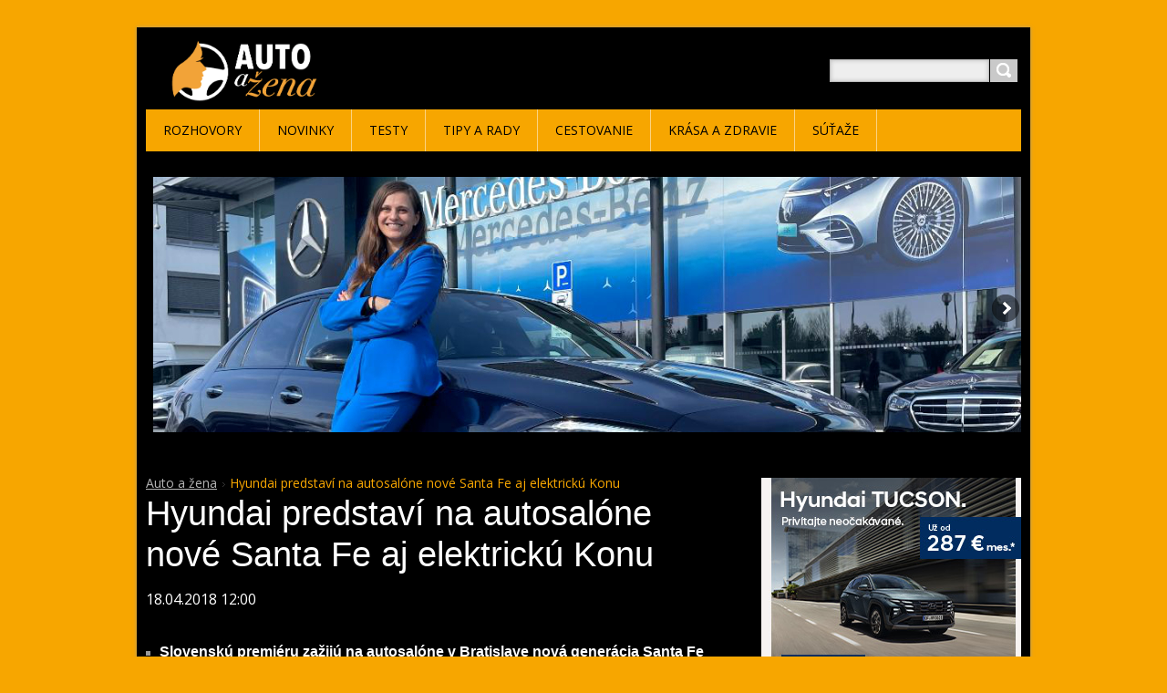

--- FILE ---
content_type: text/html; charset=UTF-8
request_url: http://www.autoazena.sk/news/hyundai-predstavi-na-autosalone-nove-santa-fe-aj-elektricku-konu/
body_size: 10031
content:
<!DOCTYPE html>
<!--[if IE 8]>    <html class="ie lt-ie10 lt-ie9 no-js" lang="sk"> <![endif]-->
<!--[if IE 9]>    <html class="ie lt-ie10 no-js" lang="sk"> <![endif]-->
<!--[if gt IE 9]><!-->
<html class="no-js" lang="sk">
<!--<![endif]-->
	<head>
		<base href="http://www.autoazena.sk/">
  <meta charset="utf-8">
  <meta name="description" content="">
  <meta name="keywords" content="Hyundai, ">
  <meta name="generator" content="Webnode">
  <meta name="apple-mobile-web-app-capable" content="yes">
  <meta name="apple-mobile-web-app-status-bar-style" content="black">
  <meta name="format-detection" content="telephone=no">
    <link rel="icon" type="image/svg+xml" href="/favicon.svg" sizes="any">  <link rel="icon" type="image/svg+xml" href="/favicon16.svg" sizes="16x16">  <link rel="icon" href="/favicon.ico"><link rel="canonical" href="http://www.autoazena.sk/news/hyundai-predstavi-na-autosalone-nove-santa-fe-aj-elektricku-konu/">
<script type="text/javascript">(function(i,s,o,g,r,a,m){i['GoogleAnalyticsObject']=r;i[r]=i[r]||function(){
			(i[r].q=i[r].q||[]).push(arguments)},i[r].l=1*new Date();a=s.createElement(o),
			m=s.getElementsByTagName(o)[0];a.async=1;a.src=g;m.parentNode.insertBefore(a,m)
			})(window,document,'script','//www.google-analytics.com/analytics.js','ga');ga('create', 'UA-797705-6', 'auto',{"name":"wnd_header"});ga('wnd_header.set', 'dimension1', 'W1');ga('wnd_header.set', 'anonymizeIp', true);ga('wnd_header.send', 'pageview');var _gaq = _gaq || [];
				  (function() {
					var ga = document.createElement('script'); ga.type = 'text/javascript'; ga.async = true;
					ga.src = ('https:' == location.protocol ? 'https://ssl' : 'http://www') + '.google-analytics.com/ga.js';
					var s = document.getElementsByTagName('script')[0]; s.parentNode.insertBefore(ga, s);
				  })(); _gaq.push(['_setAccount', 'G-DCB4B0M6E2']);_gaq.push(['_trackPageview']);_gaq.push(['_gat._anonymizeIp']);var pageTrackerAllTrackEvent=function(category,action,opt_label,opt_value){ga('send', 'event', category, action, opt_label, opt_value)};</script>
  <link rel="alternate" type="application/rss+xml" href="http://autoazena.webnode.sk/rss/all.xml" title="Všetky články">
<!--[if lte IE 9]><style type="text/css">.cke_skin_webnode iframe {vertical-align: baseline !important;}</style><![endif]-->
		<title>Hyundai predstaví na autosalóne nové Santa Fe aj elektrickú Konu :: Auto a žena</title>
		<meta name="robots" content="index, follow">
		<meta name="googlebot" content="index, follow">
		<meta name="viewport" content="width=device-width, initial-scale=1">
		<link href="/css/style.css" rel="stylesheet" type="text/css" media="screen,projection,handheld,tv">
		<link href="/css/ie8-style.css" rel="stylesheet" type="text/css" media="screen,projection,handheld,tv">
		<link href="/css/print.css" rel="stylesheet" type="text/css" media="print">
		<link href='http://fonts.googleapis.com/css?family=Open+Sans:400,700&amp;subset=latin,latin-ext,cyrillic' rel='stylesheet' type='text/css'>
		<script type="text/javascript">
			/* <![CDATA[ */
			var wnTplSettings = {};
			wnTplSettings.photogallerySlideshowStop  = 'Pozastaviť prezentáciu';
			wnTplSettings.photogallerySlideshowStart = 'Spustiť prezentáciu';
			/* ]]> */
		</script>
		<script type="text/javascript" src="/js/functions.js"></script>
		
            <!-- Hyundai -->
<!-- (c) 2000-2017 Gemius SA version 2.0 Impressions: campaign: 1203_Unimedia_Hyundai_i30 combi June - July 2017, placement: /autoazena.sk , creative: screen_770x231  -->
<i id="_gde_isndwl_pjpfdxnkir" style="display: none !important; visibility: hidden !important"></i>
<script type="text/javascript">
	(_gdeaq = window._gdeaq || []).push(['hit', 'sk', 'nArlP8hwiVT4DxJ.R2n494XyP1fpUHrm7k7VzJk2IzD.87', 'siippjegyw', 'mcwmpaccrtzrzdjswzodmcdrxemn'],
	['viewable', 'sk', 'nArlP8hwiVT4DxJ.R2n494XyP1fpUHrm7k7VzJk2IzD.87', 'pjpfdxnkir', '_gde_isndwl_pjpfdxnkir']);
</script>
<script type="text/javascript" src="//sk.hit.gemius.pl/gdejs/xgde.js"> </script>
            <!-- Hyundai -->
		
	
				<script type="text/javascript">
				/* <![CDATA[ */
					
					if (typeof(RS_CFG) == 'undefined') RS_CFG = new Array();
					RS_CFG['staticServers'] = new Array('https://d11bh4d8fhuq47.cloudfront.net/');
					RS_CFG['skinServers'] = new Array('https://d11bh4d8fhuq47.cloudfront.net/');
					RS_CFG['filesPath'] = 'http://www.autoazena.sk/_files/';
					RS_CFG['filesAWSS3Path'] = 'https://0356306e06.clvaw-cdnwnd.com/c35cc19e19a7c7a6c5b1f61ccede1f60/';
					RS_CFG['lbClose'] = 'Zavrieť';
					RS_CFG['skin'] = 'default';
					if (!RS_CFG['labels']) RS_CFG['labels'] = new Array();
					RS_CFG['systemName'] = 'Webnode';
						
					RS_CFG['responsiveLayout'] = 1;
					RS_CFG['mobileDevice'] = 0;
					RS_CFG['labels']['copyPasteSource'] = 'Viac tu:';
					
				/* ]]> */
				</script><script type="text/javascript" src="https://d11bh4d8fhuq47.cloudfront.net/_system/client/js/compressed/frontend.package.1-3-108.js?ph=0356306e06"></script><style type="text/css"></style></head>
    <body>        <div id="mother">

            <!-- HEADER -->
            <div id="header" class="clearfix">

                <div class="box-logo">
                    <div id="logo"><a href="home/" class="image" title="Prejsť na úvodnú stránku."><span id="rbcSystemIdentifierLogo"><img src="https://0356306e06.clvaw-cdnwnd.com/c35cc19e19a7c7a6c5b1f61ccede1f60/200031528-e2b69e3ad8/autoazena22.png"  width="577" height="194"  alt="Auto a žena"></span></a></div>                </div>

                <p id="menu-mobile">
                    <a href="javascript:void(0);" data="#menuzone" id="showMenu">Menu<span class="ico-menu"></span></a>
                    <a href="javascript:void(0);" class="ico-search" id="showSearch">Vyhľadávanie</a>
                </p>
            </div>
                <div class="wysiwyg">
						<iframe scrolling="no" style="border:none" src="https://banerymatelko.s3.eu-central-1.amazonaws.com/rotator2019/index960.html" width="100%" height="288" allowfullscreen="true" mozallowfullscreen="true" webkitallowfullscreen="true" ></iframe>
           		</div>
            <!-- /HEADER -->

            <!-- MAIN -->
            <div id="main">

                <div class="row">

                    <!-- CONTENT -->
                    <div class="col col-content">
                    
					<!-- <p><a href="http://sk.hit.gemius.pl/lshitredir/id=nArlP8hwiVT4DxJ.R2n494XyP1fpUHrm7k7VzJk2IzD.87/fastid=aqeecmilrcpkuqbizqcpbjxkvekm/stparam=mkgmguhpdm/url=http://www.hyundai.sk/modely/i30-kombi?utm_campaign=i30_kombi_2017_6-7&utm_medium=screen&utm_source=display_autoazena&utm_content=770x231" target="_blank"><img src="http://www.linia.sk/banery/hyundai620.jpg" alt="hyundai" width="620" height="186" border="0" /></a></p> -->

                <!-- NAVIGATOR -->
                <div id="pageNavigator" class="rbcContentBlock"><p class="breadcrumb"><a class="navFirstPage" href="/home/">Auto a žena</a>  <span class="arrow"> &gt; </span><span id="navCurrentPage">Hyundai predstaví na autosalóne nové Santa Fe aj elektrickú Konu</span></p></div>                <!-- /NAVIGATOR -->

                        

		

		<h1>Hyundai predstaví na autosalóne nové Santa Fe aj elektrickú Konu</h1>
		<p class="date">18.04.2018 12:00</p>
		<p align="LEFT" style="margin-bottom: 0cm">&nbsp;</p>
<ul>
	<li>
	<p style="margin-bottom: 0cm; line-height: 115%; widows: 2; orphans: 2"><strong><font face="Malgun Gothic, serif"><font face="Arial, serif"><span lang="sk-SK">Slovenskú premiéru zažijú na autosalóne v&nbsp;Bratislave nová generácia Santa Fe a&nbsp;elektrická Kona</span></font></font></strong></p>
	</li>
	<li>
	<p style="margin-bottom: 0cm; line-height: 115%; widows: 2; orphans: 2"><strong><font face="Malgun Gothic, serif"><font face="Arial, serif"><span lang="sk-SK">Novinkou sú aj modely i20 a&nbsp;i30 v špeciálnej „futbalovej“ edícii Go! </span></font></font></strong></p>
	</li>
	<li>
	<p style="margin-bottom: 0cm; line-height: 115%; widows: 2; orphans: 2"><strong><font face="Malgun Gothic, serif"><font face="Arial, serif"><span lang="sk-SK">Hyundai vystaví takmer kompletné portfólio svojich aktuálnych modelov, vrátane i30 N a i30 Fastback</span></font></font></strong></p>
	</li>
	<li>
	<p style="margin-bottom: 0cm; line-height: 115%; widows: 2; orphans: 2"><strong><font face="Malgun Gothic, serif"><font face="Arial, serif"><span lang="sk-SK">Návštevníci autosalónu majú možnosť vyskúšať si vozidlá Hyundai na testovacích jazdách a&nbsp;zapojiť sa do súťaže o&nbsp;atraktívne ceny</span></font></font></strong></p>
	</li>
</ul>
<p align="LEFT" lang="sk-SK" style="margin-left: 1.27cm; margin-bottom: 0cm; line-height: 100%; widows: 2; orphans: 2">&nbsp;</p>
<p align="LEFT" lang="sk-SK" style="margin-bottom: 0cm"><img alt="" height="465" src="https://0356306e06.clvaw-cdnwnd.com/c35cc19e19a7c7a6c5b1f61ccede1f60/200030237-d9f8adaf27/All-New Hyundai Kona Electric.jpg" width="620"></p>
<p align="LEFT" style="margin-bottom: 0cm"><span style="color:#ffffff;"><font face="Arial, serif"><span lang="sk-SK"><b>Hlavnými hviezdami Hyundai stánku nové Santa Fe a&nbsp;Kona Electric</b></span></font></span></p>
<p align="LEFT" style="margin-bottom: 0cm"><span style="color:#ffffff;"><font face="Arial, serif"><span lang="sk-SK">Pre návštevníkov 28. ročníka bratislavského autosalónu (24.4. – 29.4.2018) si Hyundai pripravil niekoľko horúcich noviniek. Slovenskú výstavnú premiéru zažije v&nbsp;poradí už štvrtá generácia obľúbeného Hyundai Santa Fe. Robustné SUV prináša okrem nového dizajnu a veľkorysého priestoru aj množstvo inovatívnych bezpečnostných systémov. K&nbsp;tým najpokročilejším patrí monitorovanie zadných sedadiel, ktoré upozorní vodiča pri opustení auta na osoby ostávajúce v&nbsp;kabíne (Rear Occupant Alert), alebo systém uzamykajúci dvere a&nbsp;chrániaci posádku auta, keď sa zozadu približuje iné vozidlo (Safety Exit Assist). Po prvý raz sa na Slovensku predstaví aj Kona Electric, prvé kompaktné SUV-B s&nbsp;čisto elektrickým pohonom a&nbsp;dojazdom vyše 480 km. Obe slovenské výstavné premiéry budú odhalené finalistkami súťaže Miss Slovensko 2018. </span></font></span></p>
<p align="LEFT" lang="sk-SK" style="margin-bottom: 0cm"><span style="color:#ffffff;"><img alt="" height="372" src="https://0356306e06.clvaw-cdnwnd.com/c35cc19e19a7c7a6c5b1f61ccede1f60/200030238-1f710206c2/New Generation Hyundai Santa Fe.jpg" width="620"></span></p>
<p align="LEFT" style="margin-bottom: 0cm"><span style="color:#ffffff;"><font face="Arial, serif"><span lang="sk-SK">K&nbsp;lákadlám stánku Hyundai, ktorý návštevníci nájdu v&nbsp;hale B2, budú patriť aj modely, ktoré boli uvedené na náš trh len nedávno. K&nbsp;takým patrí médiami aj verejnosťou veľmi pozitívne hodnotený hothatch i30 N Performance, ktorý pod kapotou skrýva silu 275 koní. Návštevníci si môžu zblízka prezrieť aj najnovší prírastok v&nbsp;rodine i30, štýlový Fastback. Na výstavnej ploche nebude chýbať ani najpredávanejší model kategórie SUV-C za rok 2017, Hyundai Tucson v&nbsp;limitovanej edícii Shadow, dizajnovo výrazné SUV Kona, ekologický plug-in hybrid IONIQ, priestranné kombi modely i30 a&nbsp;i40 či šikovné autá pre všetky generácie ix20 a&nbsp;i20 Active. </span></font></span></p>
<p align="LEFT" lang="sk-SK" style="margin-bottom: 0cm">&nbsp;</p>
<p align="LEFT" style="margin-bottom: 0cm"><span style="color:#ffffff;"><font face="Arial, serif"><span lang="sk-SK"><b>Futbalový sviatok oslávený špeciálnou edíciou Go!</b></span></font></span></p>
<p align="LEFT" style="margin-bottom: 0cm"><span style="color:#ffffff;"><font face="Arial, serif"><span lang="sk-SK">Hyundai je oficiálnym partnerom tohtoročných futbalových majstrovstiev sveta, ktoré sa konajú v&nbsp;júni a&nbsp;júli v&nbsp;Rusku. Pri tejto príležitosti pripravila automobilka Hyundai pre svojich zákazníkov prekvapenie – špeciálnu edíciu Go! Táto limitovaná edícia prináša do obľúbených modelov i20 a&nbsp;i30 extra výbavu a atraktívne dizajnové prvky. Najpredávanejší model značky Hyundai na Slovensku, i30, je v&nbsp;špeciálnej edícii Go! za zvýhodnených cenových podmienok vybavený rádiom s&nbsp;5-palcovým farebným LCD, zadnou parkovacou kamerou a&nbsp;zatmavenými zadnými sklami. Zvonka upúta dizajnovým nárazníkom, aký poznáme z&nbsp;modelu i30 Fastback, čiernymi lakovanými spätnými zrkadlami, štýlovými emblémami Go! na B stĺpikoch a jedinečnou exteriérovou farbou Champion Blue. </span></font></span></p>
<p align="LEFT" style="margin-bottom: 0cm">&nbsp;</p>
<p align="LEFT" style="margin-bottom: 0cm"><span style="color:#ffffff;"><font face="Arial, serif"><span lang="sk-SK"><b>Návštevníci môžu vyhrať Hyundai na týždeň</b></span></font></span></p>
<p align="LEFT" style="margin-bottom: 0cm"><a name="_GoBack"></a><span style="color:#ffffff;"><font face="Arial, serif"><span lang="sk-SK">Okrem vystavených áut ponúka Hyundai pre návštevníkov bratislavského autosalónu viacero atraktívnych sprievodných aktivít. Už počas novinárskeho dňa, v&nbsp;utorok 24.4., môžu fanúšikovia na facebookovej stránke Hyundai Slovensko sledovať od 10:00 priamy prenos z&nbsp;tlačovej konferencie a&nbsp;od 14:00 interaktívny live stream z&nbsp;predstavenia nových SUV modelov Santa Fe a&nbsp;Kona Electric, počas ktorého môžu v&nbsp;reálnom čase klásť otázky k&nbsp;vystaveným autám. V&nbsp;súlade so sloganom „Vyskúšajte ho hneď, vyhrajte ho na týždeň“ majú návštevníci možnosť na vlastnej koži otestovať takmer kompletné portfólio vozidiel Hyundai, vrátane dodávok H1 a&nbsp;H350. Účastníci testovacích jázd sa môžu zapojiť do súťaže o rôzne ceny, tou najzaujímavejšou je auto na jeden týždeň s&nbsp;plnou nádržou. </span></font></span></p>
<p align="LEFT" lang="sk-SK" style="margin-bottom: 0cm">&nbsp;</p>
<p align="LEFT" style="margin-bottom: 0cm"><span style="color:#ffffff;"><font face="Arial, serif"><span lang="sk-SK">Stánok Hyundai je umiestnený v&nbsp;hale B2. Testovacie jazdy pre verejnosť sú k&nbsp;dispozícii na vonkajšej ploche pred hlavným vstupom. </span></font></span></p>
<p align="LEFT" lang="sk-SK" style="margin-bottom: 0cm">&nbsp;</p>
<p align="LEFT" style="margin-bottom: 0cm"><span style="color:#ffffff;"><font face="Arial, serif"><span lang="sk-SK">Viac informácií o&nbsp;autosalónových premiérach nájdete tu:</span></font></span></p>
<ul>
	<li>
	<p align="LEFT" style="margin-bottom: 0cm; line-height: 100%; widows: 2; orphans: 2"><font face="Malgun Gothic, serif"><span style="color:#ffffff;"><font face="Arial, serif"><span lang="sk-SK">Nové Santa Fe: </span></font></span><a href="https://www.hyundai.sk/modely/nove-santa-fe"><span style="color:#ffffff;"><font face="Arial, serif">https://www.hyundai.sk/modely/nove-santa-fe</font></span></a></font></p>
	</li>
	<li>
	<p align="LEFT" style="margin-bottom: 0cm; line-height: 100%; widows: 2; orphans: 2"><font face="Malgun Gothic, serif"><font face="Arial, serif"><span style="color:#ffffff;"><span lang="sk-SK">Nová Kona Electric: </span></span><a href="https://www.hyundai.sk/modely/kona-electric"><span style="color:#ffffff;">https://www.hyundai.sk/modely/kona-electric</span></a><span style="color:#ffffff;"> </span></font></font></p>
	</li>
</ul>
<p align="LEFT" lang="sk-SK" style="margin-left: 1.27cm; margin-bottom: 0cm; line-height: 100%; widows: 2; orphans: 2">&nbsp;</p>

		<div class="rbcTags">
<h4><a href="http://www.autoazena.sk/tags/">Štítky</a>:</h4>
<p class="tags">
	<a href="/tags/Hyundai/" rel="tag">Hyundai</a>
	
</p>
</div>

		<div class="rbcBookmarks"><div id="rbcBookmarks200010606"></div></div>
		<script type="text/javascript">
			/* <![CDATA[ */
			Event.observe(window, 'load', function(){
				var bookmarks = '<div style=\"float:left;\"><div style=\"float:left;\"><iframe src=\"//www.facebook.com/plugins/like.php?href=http://www.autoazena.sk/news/hyundai-predstavi-na-autosalone-nove-santa-fe-aj-elektricku-konu/&amp;send=false&amp;layout=button_count&amp;width=165&amp;show_faces=false&amp;action=like&amp;colorscheme=light&amp;font&amp;height=21&amp;appId=397846014145828&amp;locale=sk_SK\" scrolling=\"no\" frameborder=\"0\" style=\"border:none; overflow:hidden; width:165px; height:21px; position:relative; top:1px;\" allowtransparency=\"true\"></iframe></div><div style=\"float:left;\"><a href=\"https://twitter.com/share\" class=\"twitter-share-button\" data-count=\"horizontal\" data-via=\"webnode\" data-lang=\"en\">Tweet</a></div><script type=\"text/javascript\">(function() {var po = document.createElement(\'script\'); po.type = \'text/javascript\'; po.async = true;po.src = \'//platform.twitter.com/widgets.js\';var s = document.getElementsByTagName(\'script\')[0]; s.parentNode.insertBefore(po, s);})();'+'<'+'/scr'+'ipt></div> <div class=\"addthis_toolbox addthis_default_style\" style=\"float:left;\"><a class=\"addthis_counter addthis_pill_style\"></a></div> <script type=\"text/javascript\">(function() {var po = document.createElement(\'script\'); po.type = \'text/javascript\'; po.async = true;po.src = \'http://s7.addthis.com/js/250/addthis_widget.js#pubid=webnode\';var s = document.getElementsByTagName(\'script\')[0]; s.parentNode.insertBefore(po, s);})();'+'<'+'/scr'+'ipt><div style=\"clear:both;\"></div>';
				$('rbcBookmarks200010606').innerHTML = bookmarks;
				bookmarks.evalScripts();
			});
			/* ]]> */
		</script>
		
		<p class="back"><a href="archive/news/">Späť</a></p>

		

		<div class="break"></div>

		
                    </div>
                    <!-- /CONTENT -->

                    <!-- SIDEBAR -->
                    <div class="col col-side">

                        

      		<div class="wysiwyg">

		<p><a href="https://ad.doubleclick.net/ddm/trackclk/N1174004.871087AUTOAZENA.SK/B34290839.434034709;dc_trk_aid=627192938;dc_trk_cid=245821797;dc_lat=;dc_rdid=;tag_for_child_directed_treatment=;tfua=;gdpr=${GDPR};gdpr_consent=${GDPR_CONSENT_755};ltd=;dc_tdv=1"><img alt="" height="290" src="https://0356306e06.clvaw-cdnwnd.com/c35cc19e19a7c7a6c5b1f61ccede1f60/200043331-ea35dea35f/tucson_290x290.jpg" width="290"></a></p>
<IMG SRC="https://ad.doubleclick.net/ddm/trackimp/N1174004.871087AUTOAZENA.SK/B34290839.434034709;dc_trk_aid=627192938;dc_trk_cid=245821797;ord=[timestamp];dc_lat=;dc_rdid=;tag_for_child_directed_treatment=;tfua=;gdpr=${GDPR};gdpr_consent=${GDPR_CONSENT_755};ltd=;dc_tdv=1?" attributionsrc BORDER="0" HEIGHT="1" WIDTH="1" ALT="Advertisement">

	        </div>

		

      		<div class="wysiwyg">

		<p><a href="https://www.kia.com/sk/nove-auta/k4/zistit-viac/" target="_blank"><span style="display: none;">&nbsp;</span><span style="display: none;">&nbsp;</span><img alt="" height="290" src="https://0356306e06.clvaw-cdnwnd.com/c35cc19e19a7c7a6c5b1f61ccede1f60/200043440-e6eb8e6eba/290x290 (1).png" width="290"><span style="display: none;">&nbsp;</span><span style="display: none;">&nbsp;</span></a></p>
<p><img src="https://sk.hit.gemius.pl/_[TIMESTAMP]/redot.gif?id=bPo70ArGeM4KHbS0e98qRpewHXJsQjr6WnCBlPjzLgT.A7/fastid=iosnfhcmekxybmkvjaxstjemepll/stparam=kjqrimisnu/nc=0/gdpr=0/gdpr_consent="></p>


	        </div>

		

      		<div class="wysiwyg">

		<p><a href="https://www.nissan.sk/vozidla/nove-vozidla/novy-qashqai-2021.html"><img alt="" height="290" src="https://0356306e06.clvaw-cdnwnd.com/c35cc19e19a7c7a6c5b1f61ccede1f60/200043049-3322333225/Qashqai mild hybrid_290x290_web.png" width="290"><span style="display: none;">&nbsp;</span></a></p>


	        </div>

		

      		<div class="wysiwyg">

		<p open="" style="margin-bottom: 15px; caret-color: rgb(255, 255, 255); color: rgb(255, 255, 255); font-family: "><a href="https://www.vw.sk/akcie-a-financovanie/akcie/id-limited" style="color: rgb(247, 166, 0); margin-top: 0px;"><img alt="" height="290" src="https://0356306e06.clvaw-cdnwnd.com/c35cc19e19a7c7a6c5b1f61ccede1f60/200042617-c8bb3c8bb5/VW_Faststart_290x290_3auta.png" style="border-width: 0px; margin-top: 0px; padding: 5px; width: auto; max-width: 100%; height: auto;" width="290"></a></p>


	        </div>

		

      		<div class="wysiwyg">

		<p><a href="https://sk.hit.gemius.pl/lshitredir/id=bOFFL1gxPS0IbCZ474jrM4Xy7FndMLgiseNUMyogTdH.47/fastid=cyltfrvaztckcfmfdthxgknkgjkz/stparam=mmdifvqhze/nc=0/gdpr=0/gdpr_consent=/url=https://www.opel.sk/vozidla/frontera/frontera-bev/overview.html?utm_campaign=7641_opel_frontera-automotive-05-06-2025&amp;utm_source=autoazena&amp;utm_medium=banner&amp;utm_content=frontera" target="_blank"><img alt="" height="290" src="https://0356306e06.clvaw-cdnwnd.com/c35cc19e19a7c7a6c5b1f61ccede1f60/200042706-c69f8c69fb/Opel_FRONTERA_LAUNCH_290x290.jpg" width="290"></a></p>

<IMG SRC="https://sk.hit.gemius.pl/_[TIMESTAMP]/redot.gif?id=bOFFL1gxPS0IbCZ474jrM4Xy7FndMLgiseNUMyogTdH.47/fastid=brguotplnehprgmboalsmctrijlc/stparam=skfloknokk/nc=0/gdpr=0/gdpr_consent=" />

	        </div>

		

      		<div class="wysiwyg">

		<p><a href="https://www.seat.sk"><img alt="" height="290" src="https://0356306e06.clvaw-cdnwnd.com/c35cc19e19a7c7a6c5b1f61ccede1f60/200042924-d0ab7d0ab9/A_SEAT_75r_AutoaZena_Banner_ALL_290x290.jpg" style="border-width: medium;" width="290"></a></p>
<p><img alt="Advertisement" attributionsrc="" border="0" height="1" src="https://ad.doubleclick.net/ddm/trackimp/N1174004.871087AUTOAZENA.SK/B32386833.400203645;dc_trk_aid=591787340;dc_trk_cid=219679053;ord=[timestamp];dc_lat=;dc_rdid=;tag_for_child_directed_treatment=;tfua=;gdpr=${GDPR};gdpr_consent=${GDPR_CONSENT_755};ltd=;dc_tdv=1?" width="1"></p>


	        </div>

		

		<div class="box-tags clearfix">
			<h2 class="title-main">Štítky</h2>
			<div class="tags clearfix">

		

			<span class="item"><a href="/tags/Skoda/" style="font-size: 2.8000em;">Skoda</a></span>

		

		

			<span class="item"><a href="/tags/Contiinental%20film/" style="font-size: 1.1000em;">Contiinental film</a></span>

		

		

			<span class="item"><a href="/tags/Waterdrop/" style="font-size: 1.0000em;">Waterdrop</a></span>

		

		

			<span class="item"><a href="/tags/BONTONFILM/" style="font-size: 1.3000em;">BONTONFILM</a></span>

		

		

			<span class="item"><a href="/tags/Lidl/" style="font-size: 1.1000em;">Lidl</a></span>

		

		

			<span class="item"><a href="/tags/Continental/" style="font-size: 1.2000em;">Continental</a></span>

		

		

			<span class="item"><a href="/tags/dermacol/" style="font-size: 1.2000em;">dermacol</a></span>

		

		

			<span class="item"><a href="/tags/VW/" style="font-size: 1.7000em;">VW</a></span>

		

		

			<span class="item"><a href="/tags/Avon/" style="font-size: 2.6000em;">Avon</a></span>

		

		

			<span class="item"><a href="/tags/Mercedes-Benz/" style="font-size: 1.7000em;">Mercedes-Benz</a></span>

		

		

			<span class="item"><a href="/tags/Peugeot/" style="font-size: 1.4000em;">Peugeot</a></span>

		

		

			<span class="item"><a href="/tags/AAA%20AUTO/" style="font-size: 1.4000em;">AAA AUTO</a></span>

		

		

			<span class="item"><a href="/tags/AUDI/" style="font-size: 1.1000em;">AUDI</a></span>

		

		

			<span class="item"><a href="/tags/Citroen/" style="font-size: 1.2000em;">Citroen</a></span>

		

		

			<span class="item"><a href="/tags/Volvo/" style="font-size: 1.1000em;">Volvo</a></span>

		

		

			<span class="item"><a href="/tags/Mitsubishi/" style="font-size: 1.2000em;">Mitsubishi</a></span>

		

		

			<span class="item"><a href="/tags/Seat/" style="font-size: 1.5000em;">Seat</a></span>

		

		

			<span class="item"><a href="/tags/Goodyear/" style="font-size: 1.1000em;">Goodyear</a></span>

		

		

			<span class="item"><a href="/tags/Nissan/" style="font-size: 1.3000em;">Nissan</a></span>

		

		

			<span class="item"><a href="/tags/BMW/" style="font-size: 2.0000em;">BMW</a></span>

		

		

			<span class="item"><a href="/tags/Hyundai/" style="font-size: 2.2000em;">Hyundai</a></span>

		

		

			<span class="item"><a href="/tags/Mazda/" style="font-size: 1.1000em;">Mazda</a></span>

		

		

			<span class="item"><a href="/tags/Kia/" style="font-size: 2.1000em;">Kia</a></span>

		

		

			<span class="item"><a href="/tags/Dacia/" style="font-size: 1.2000em;">Dacia</a></span>

		

		

			<span class="item"><a href="/tags/Suzuki/" style="font-size: 1.2000em;">Suzuki</a></span>

		

		

			<span class="item"><a href="/tags/Subaru/" style="font-size: 1.1000em;">Subaru</a></span>

		

		

			<span class="item"><a href="/tags/Opel/" style="font-size: 1.5000em;">Opel</a></span>

		

		

			<span class="item"><a href="/tags/Renault/" style="font-size: 1.8000em;">Renault</a></span>

		

		

			<span class="item"><a href="/tags/Honda/" style="font-size: 1.8000em;">Honda</a></span>

		

		

			<span class="item"><a href="/tags/Ford/" style="font-size: 1.6000em;">Ford</a></span>

		

			</div>
		</div>

		
                        
                    </div>
                    <!-- /SIDEBAR -->

                </div><!-- /ROW -->

            </div>
            <!-- MAIN -->

            <!-- MENU -->
            


      <div id="menuzone" class="menu-main box-menumobile">


		<ul class="menu">
	<li class="first">

      <a href="/rozhovory/">

      <span>Rozhovory</span>

  </a>

  </li>
	<li>

      <a href="/novinky/">

      <span>Novinky</span>

  </a>

  </li>
	<li>

      <a href="/testy/">

      <span>Testy</span>

  </a>

  </li>
	<li>

      <a href="/tipy-a-rady/">

      <span>Tipy a rady</span>

  </a>

  </li>
	<li>

      <a href="/cestovanie/">

      <span>Cestovanie</span>

  </a>

  </li>
	<li>

      <a href="/krasa/">

      <span>Krása a zdravie</span>

  </a>

  </li>
	<li class="last">

      <a href="/sutaze/">

      <span>Súťaže</span>

  </a>

  </li>
</ul>

      </div>

					
            <!-- /MENU -->

            <!-- SEARCH -->
            

		  <div id="searchBox" class="form-search">

		<form action="/search/" method="get" id="fulltextSearch">

		<div class="clearfix">
			<input type="text" name="text" id="fulltextSearchText">
			<input id="fulltextSearchButton" type="submit" value="Hľadať">
		</div>

		</form>

	  </div>

		            <!-- /SEARCH -->

            <!-- FOOTER -->
            <div id="footerCover">
                <div id="footerMain">
                    <div class="row">
                        <div class="col grid-q col-q-1">
                            <div id="menu-lang">
                                <div id="languageSelect"></div>			
                            </div>
                            <!-- CONTACT -->
                            

		<div class="box-contact">
			<h2 class="title-main">Kontakt</h2>
			<div class="spc">

		

			<p class="address"><strong>Alena Chorvátová</strong><br /></p>
			

	  <p class="phone">+421905 992 998</p>

	
			

		<p class="email"><a href="&#109;&#97;&#105;&#108;&#116;&#111;:&#115;&#117;&#116;&#97;&#122;&#46;&#97;&#117;&#116;&#111;&#97;&#122;&#101;&#110;&#97;&#64;&#121;&#97;&#104;&#111;&#111;&#46;&#99;&#111;&#109;"><span id="rbcContactEmail">&#115;&#117;&#116;&#97;&#122;&#46;&#97;&#117;&#116;&#111;&#97;&#122;&#101;&#110;&#97;&#64;&#121;&#97;&#104;&#111;&#111;&#46;&#99;&#111;&#109;</span></a></p>

	

		

			</div>
		</div>

					
                            <!-- /CONTACT -->
                                                    </div>

                        <div class="col grid-q col-q-2">

                                                                                </div>

                        <div class="col grid-q col-q-3">
                                                                                </div>

                        <div class="col grid-q col-q-4">
                                                                                </div>
                    </div>
                </div>
                <div id="footerContent">
                    <p class="l">
                        <span id="rbcFooterText" class="rbcNoStyleSpan">© Alena Chorvátová 2011 Všetky práva vyhradené. </span>                    </p>
                    <p class="r">
                        <span class="rbcSignatureText">Webnode</span>                    </p>
                </div>
            </div>
            <!-- /FOOTER -->

        </div>
        <div class="media"></div>
    <div id="rbcFooterHtml"></div><script type="text/javascript"></script><script type="text/javascript">var keenTrackerCmsTrackEvent=function(id){if(typeof _jsTracker=="undefined" || !_jsTracker){return false;};try{var name=_keenEvents[id];var keenEvent={user:{u:_keenData.u,p:_keenData.p,lc:_keenData.lc,t:_keenData.t},action:{identifier:id,name:name,category:'cms',platform:'WND1',version:'2.1.157'},browser:{url:location.href,ua:navigator.userAgent,referer_url:document.referrer,resolution:screen.width+'x'+screen.height,ip:'3.147.76.49'}};_jsTracker.jsonpSubmit('PROD',keenEvent,function(err,res){});}catch(err){console.log(err)};};</script></body>
</html>